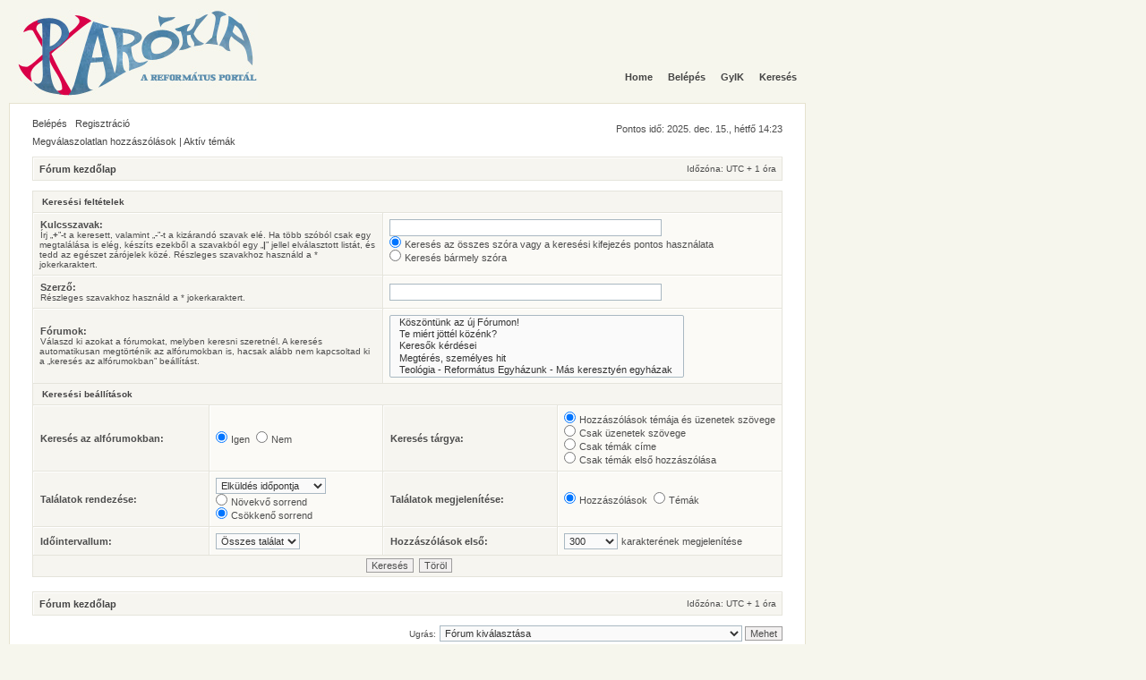

--- FILE ---
content_type: text/html; charset=UTF-8
request_url: https://honlap.parokia.hu/forum/search.php?sid=450d4b45d95e995d7136c459cb84aa60
body_size: 5135
content:
<!DOCTYPE html PUBLIC "-//W3C//DTD XHTML 1.0 Transitional//EN" "http://www.w3.org/TR/xhtml1/DTD/xhtml1-transitional.dtd">
<html xmlns="http://www.w3.org/1999/xhtml" dir="ltr" lang="hu" xml:lang="hu">
<head>

<meta http-equiv="content-type" content="text/html; charset=UTF-8" />
<meta http-equiv="content-language" content="hu" />
<meta http-equiv="content-style-type" content="text/css" />
<meta http-equiv="imagetoolbar" content="no" />
<meta name="resource-type" content="document" />
<meta name="distribution" content="global" />
<meta name="copyright" content="2000, 2002, 2005, 2007 phpBB Group" />
<meta name="keywords" content="" />
<meta name="description" content="" />

<title>Parókia fórum &bull; Keresés</title>

<link rel="stylesheet" href="./styles/parokia/theme/stylesheet.css" type="text/css" />
<link rel="stylesheet" media="all" type="text/css" href="./styles/parokia/theme/menu2.css" />
<script src="./styles/parokia/theme/menu2.js" type="text/javascript"></script>
<link rel="stylesheet" media="all" type="text/css" href="./styles/parokia/theme/menuheader.css" />
<script src="./styles/parokia/theme/menuheader.js" type="text/javascript"></script>
<script type="text/javascript">
// <![CDATA[


function popup(url, width, height, name)
{
	if (!name)
	{
		name = '_popup';
	}

	window.open(url.replace(/&amp;/g, '&'), name, 'height=' + height + ',resizable=yes,scrollbars=yes,width=' + width);
	return false;
}

function jumpto()
{
	var page = prompt('Add meg annak az oldalnak a számát, ahová menni szeretnél:', '');
	var perpage = '';
	var base_url = '';

	if (page !== null && !isNaN(page) && page > 0)
	{
		document.location.href = base_url.replace(/&amp;/g, '&') + '&start=' + ((page - 1) * perpage);
	}
}

/**
* Find a member
*/
function find_username(url)
{
	popup(url, 760, 570, '_usersearch');
	return false;
}

/**
* Mark/unmark checklist
* id = ID of parent container, name = name prefix, state = state [true/false]
*/
function marklist(id, name, state)
{
	var parent = document.getElementById(id);
	if (!parent)
	{
		eval('parent = document.' + id);
	}

	if (!parent)
	{
		return;
	}

	var rb = parent.getElementsByTagName('input');
	
	for (var r = 0; r < rb.length; r++)
	{
		if (rb[r].name.substr(0, name.length) == name)
		{
			rb[r].checked = state;
		}
	}
}



// ]]>
</script>
</head>
<body onload="clickMenu('menu')">
<body class="ltr">

<a name="top"></a>

<center>
<div id="wrap">

	<div id="outerleft">
	<div id="outerright">
	<a id="ujlogo" href="/"><img src="http://www.parokia.hu/forum/styles/parokia/theme/images/parokia-logo.jpg" alt="" /></a>
	<div id="inner_bdr">
	
	<div id="nav2">	</div>
<div id="hdr">
	<center><div id="logo" onclick="window.location.href='http://www.parokia.hu/'" style="cursor:pointer;"></div></center>
	</div>
	<div id="nav_back">
	<div id="nav">
	<center>
	
	<ul class="select"><li><a href="index.php"><b>Home</b></a></li>
<li><a href="./ucp.php?mode=login&amp;sid=bcd564f4b637e6490427a51c3e3f3636"><b>Belépés</b></a>
	
</li>

<li></b></a>
</li>	
<li><a href="./faq.php?sid=bcd564f4b637e6490427a51c3e3f3636"><b>	GyIK</b></a>
	</li>
<li>	
	
</li>
<li>		
	
</li>
<li>		<a href="./search.php?sid=bcd564f4b637e6490427a51c3e3f3636"><b> Keresés</b></a>
	
</li>
	</center>
	</div>
	</div>
	<div id="outerwrap">
	<table width="100%"  border="0" cellpadding="0" cellspacing="0" bgcolor="#EDEDED">
  	
	</table>
	<div id="innerwrap">

	<div id="menubar">
		<table width="100%" cellspacing="0">
		<tr>
			<td class="genmed">
				<a href="./ucp.php?mode=login&amp;sid=bcd564f4b637e6490427a51c3e3f3636">Belépés</a>&nbsp; &nbsp;<a href="./ucp.php?mode=register&amp;sid=bcd564f4b637e6490427a51c3e3f3636">Regisztráció</a>
					
			</td>
			<td class="genmed" align="right">
			<br />Pontos idő: 2025. dec. 15., hétfő  14:23
			</td>
		</tr>

		</table>
	</div>

<div id="wrapcentre">

	
	<p class="searchbar">
		<span style="float: left;"><a href="./search.php?search_id=unanswered&amp;sid=bcd564f4b637e6490427a51c3e3f3636">Megválaszolatlan hozzászólások</a> | <a href="./search.php?search_id=active_topics&amp;sid=bcd564f4b637e6490427a51c3e3f3636">Aktív témák</a></span>

		
	</p>
	

	<br style="clear: both;" />

	<table class="tablebg" width="100%" cellspacing="1" cellpadding="3" style="margin-top: 5px">
	<tr>
		<td class="row1">
			<p class="breadcrumbs"><a href="./index.php?sid=bcd564f4b637e6490427a51c3e3f3636">Fórum kezdőlap</a></p>
			<p class="datetime">Időzóna: UTC + 1 óra </p>
		</td>

	</tr>
	</table>

	<br />

<div id="pagecontent">

	<form method="get" action="./search.php">
	
	<table class="tablebg" width="100%" cellspacing="1">
	<tr>
		<th colspan="4">Keresési feltételek</th>
	</tr>
	<tr>
		<td class="row1" colspan="2" width="50%"><b class="genmed">Kulcsszavak: </b><br /><span class="gensmall">Írj „<strong>+</strong>”-t a keresett, valamint „<strong>-</strong>”-t a kizárandó  szavak elé. Ha több szóból csak egy megtalálása is elég, készíts ezekből a szavakból egy „<strong>|</strong>” jellel elválasztott listát, és tedd az egészet zárójelek közé. Részleges szavakhoz használd a * jokerkaraktert.</span></td>
		<td class="row2" colspan="2" valign="top"><input type="text" style="width: 300px" class="post" name="keywords" size="30" /><br /><input type="radio" class="radio" name="terms" value="all" checked="checked" /> <span class="genmed">Keresés az összes szóra vagy a keresési kifejezés pontos használata</span><br /><input type="radio" class="radio" name="terms" value="any" /> <span class="genmed">Keresés bármely szóra</span></td>
	</tr>
	<tr>
		<td class="row1" colspan="2"><b class="genmed">Szerző:</b><br /><span class="gensmall">Részleges szavakhoz használd a * jokerkaraktert.</span></td>
		<td class="row2" colspan="2" valign="middle"><input type="text" style="width: 300px" class="post" name="author" size="30" /></td>
	</tr>
	<tr>
		<td class="row1" colspan="2"><b class="genmed">Fórumok: </b><br /><span class="gensmall">Válaszd ki azokat a fórumokat, melyben keresni szeretnél. A keresés automatikusan megtörténik az alfórumokban is, hacsak alább nem kapcsoltad ki a „keresés az alfórumokban” beállítást.</span></td>
		<td class="row2" colspan="2"><select name="fid[]" multiple="multiple" size="5"><option value="26">&nbsp; &nbsp;Köszöntünk az új Fórumon!</option><option value="28">&nbsp; &nbsp;Te miért jöttél közénk?</option><option value="12">&nbsp; &nbsp;Keresők kérdései</option><option value="13">&nbsp; &nbsp;Megtérés, személyes hit</option><option value="14">&nbsp; &nbsp;Teológia - Református Egyházunk - Más keresztyén egyházak</option><option value="15">&nbsp; &nbsp;Imádkozás - Igeolvasás - Bizonyságtétel</option><option value="16">&nbsp; &nbsp;Közösség - Gyülekezet - Szolgálat</option><option value="17">&nbsp; &nbsp;Beszélgessünk!</option><option value="18">&nbsp; &nbsp;Segítsetek!</option><option value="22">&nbsp; &nbsp;Család, Szülők, Gyerekek - Középkorúak - Idősek</option><option value="23">&nbsp; &nbsp;Serdülők, Fiatalok  - Szerelem - Házasság</option><option value="19">&nbsp; &nbsp;Versek - történetek - zene - film</option><option value="20">&nbsp; &nbsp;ProgramOK</option><option value="21">&nbsp; &nbsp;Találkozzunk!</option><option value="24">&nbsp; &nbsp;Társadalom  - Politika  - Gazdaság</option><option value="25">&nbsp; &nbsp;Más vallások és filozófiák</option><option value="4">&nbsp; &nbsp;Moderálás - A fórummal kapcsolatos észrevételek</option><option value="6">&nbsp; &nbsp;A Parókia portálról</option><option value="29">&nbsp; &nbsp;ARCHIVUM</option></select></td>
	</tr>
	<tr>
		<th colspan="4">Keresési beállítások</th>
	</tr>
	<tr>
		<td class="row1" width="25%" nowrap="nowrap"><b class="genmed">Keresés az 	alfórumokban: </b></td>
		<td class="row2" width="25%" nowrap="nowrap"><input type="radio" class="radio" name="sc" value="1" checked="checked" /> <span class="genmed">Igen</span>&nbsp;&nbsp;<input type="radio" class="radio" name="sc" value="0" /> <span class="genmed">Nem</span></td>
		<td class="row1" width="25%" nowrap="nowrap"><b class="genmed">Keresés tárgya: </b></td>
		<td class="row2" width="25%" nowrap="nowrap"><input type="radio" class="radio" name="sf" value="all" checked="checked" /> <span class="genmed">Hozzászólások témája és üzenetek szövege</span><br /><input type="radio" class="radio" name="sf" value="msgonly" /> <span class="genmed">Csak üzenetek szövege</span> <br /><input type="radio" class="radio" name="sf" value="titleonly" /> <span class="genmed">Csak témák címe</span> <br /><input type="radio" class="radio" name="sf" value="firstpost" /> <span class="genmed">Csak témák első hozzászólása</span></td>
	</tr>
	<tr>
		<td class="row1"><b class="genmed">Találatok rendezése: </b></td>
		<td class="row2" nowrap="nowrap"><select name="sk" id="sk"><option value="a">Szerző</option><option value="t" selected="selected">Elküldés időpontja</option><option value="f">Fórum</option><option value="i">Téma címe</option><option value="s">Hozzászólás témája</option></select><br /><input type="radio" class="radio" name="sd" value="a" /> <span class="genmed">Növekvő sorrend</span><br /><input type="radio" class="radio" name="sd" value="d" checked="checked" /> <span class="genmed">Csökkenő sorrend</span></td>
		<td class="row1" nowrap="nowrap"><b class="genmed">Találatok megjelenítése: </b></td>
		<td class="row2" nowrap="nowrap"><input type="radio" class="radio" name="sr" value="posts" checked="checked" /> <span class="genmed">Hozzászólások</span>&nbsp;&nbsp;<input type="radio" class="radio" name="sr" value="topics" /> <span class="genmed">Témák</span></td>
	</tr>
	<tr>
		<td class="row1" width="25%"><b class="genmed">Időintervallum: </b></td>
		<td class="row2" width="25%" nowrap="nowrap"><select name="st" id="st"><option value="0" selected="selected">Összes találat</option><option value="1">1 nap</option><option value="7">7 nap</option><option value="14">2 hét</option><option value="30">1 hónap</option><option value="90">3 hónap</option><option value="180">6 hónap</option><option value="365">1 év</option></select></td>
		<td class="row1" nowrap="nowrap"><b class="genmed">Hozzászólások első: </b></td>
		<td class="row2" nowrap="nowrap"><select name="ch"><option value="-1">összes</option><option value="0">0</option><option value="25">25</option><option value="50">50</option><option value="100">100</option><option value="200">200</option><option value="300" selected="selected">300</option><option value="400">400</option><option value="500">500</option><option value="600">600</option><option value="700">700</option><option value="800">800</option><option value="900">900</option><option value="1000">1000</option></select> <span class="genmed">karakterének megjelenítése</span></td>
	</tr>
	<tr>
		<td class="cat" colspan="4" align="center"><input type="hidden" name="t" value="0" />
<input type="hidden" name="sid" value="bcd564f4b637e6490427a51c3e3f3636" />
<input class="btnmain" name="submit" type="submit" value="Keresés" />&nbsp;&nbsp;<input class="btnlite" type="reset" value="Töröl" /></td>
	</tr>
	</table>
	
	</form>

	<br clear="all" />

	

	</div>

	<table class="tablebg" width="100%" cellspacing="1" cellpadding="3" style="margin-top: 5px">
	<tr>
		<td class="row1">
			<p class="breadcrumbs"><a href="./index.php?sid=bcd564f4b637e6490427a51c3e3f3636">Fórum kezdőlap</a></p>
			<p class="datetime">Időzóna: UTC + 1 óra </p>
		</td>

	</tr>
	</table>

	<br clear="all" />

	<div align="right">
	<form method="post" name="jumpbox" action="./viewforum.php?sid=bcd564f4b637e6490427a51c3e3f3636" onsubmit="if(document.jumpbox.f.value == -1){return false;}">

	<table cellspacing="0" cellpadding="0" border="0">
	<tr>
		<td nowrap="nowrap"><span class="gensmall">Ugrás:</span>&nbsp;<select name="f" onchange="if(this.options[this.selectedIndex].value != -1){ document.forms['jumpbox'].submit() }">

		
			<option value="-1">Fórum kiválasztása</option>
		<option value="-1">------------------</option>
			<option value="30">(Be)Köszöntő</option>
		
			<option value="26">&nbsp; &nbsp;Köszöntünk az új Fórumon!</option>
		
			<option value="28">&nbsp; &nbsp;Te miért jöttél közénk?</option>
		
			<option value="31">KERESZTYÉN HITÜNK</option>
		
			<option value="12">&nbsp; &nbsp;Keresők kérdései</option>
		
			<option value="13">&nbsp; &nbsp;Megtérés, személyes hit</option>
		
			<option value="14">&nbsp; &nbsp;Teológia - Református Egyházunk - Más keresztyén egyházak</option>
		
			<option value="32">KERESZTYÉN ÉLETÜNK</option>
		
			<option value="15">&nbsp; &nbsp;Imádkozás - Igeolvasás - Bizonyságtétel</option>
		
			<option value="16">&nbsp; &nbsp;Közösség - Gyülekezet - Szolgálat</option>
		
			<option value="17">&nbsp; &nbsp;Beszélgessünk!</option>
		
			<option value="18">&nbsp; &nbsp;Segítsetek!</option>
		
			<option value="33">KERESZTYÉN CSALÁD</option>
		
			<option value="22">&nbsp; &nbsp;Család, Szülők, Gyerekek - Középkorúak - Idősek</option>
		
			<option value="23">&nbsp; &nbsp;Serdülők, Fiatalok  - Szerelem - Házasság</option>
		
			<option value="34">KULTÚRA,  PROGRAMOK</option>
		
			<option value="19">&nbsp; &nbsp;Versek - történetek - zene - film</option>
		
			<option value="20">&nbsp; &nbsp;ProgramOK</option>
		
			<option value="21">&nbsp; &nbsp;Találkozzunk!</option>
		
			<option value="35">HELYÜNK A VILÁGBAN</option>
		
			<option value="24">&nbsp; &nbsp;Társadalom  - Politika  - Gazdaság</option>
		
			<option value="25">&nbsp; &nbsp;Más vallások és filozófiák</option>
		
			<option value="36">Gépház</option>
		
			<option value="4">&nbsp; &nbsp;Moderálás - A fórummal kapcsolatos észrevételek</option>
		
			<option value="6">&nbsp; &nbsp;A Parókia portálról</option>
		
			<option value="29">&nbsp; &nbsp;ARCHIVUM</option>
		

		</select>&nbsp;<input class="btnlite" type="submit" value="Mehet" /></td>
	</tr>
	</table>

	</form>
</div>


</div>

<!--
	We request you retain the full copyright notice below including the link to www.phpbb.com.
	This not only gives respect to the large amount of time given freely by the developers
	but also helps build interest, traffic and use of phpBB3. If you (honestly) cannot retain
	the full copyright we ask you at least leave in place the "Powered by phpBB" line, with
	"phpBB" linked to www.phpbb.com. If you refuse to include even this then support on our
	forums may be affected.

	The phpBB Group : 2006
//-->

<div id="wrapfooter">

	
<span class="copyright">
Style by <a href="http://www.gokinstudio.com" title="phpBB3 styles">phpBB3 styles</a>, zdrowe <a href="http://www.4poziom.net/artykul,21,Serce-bije-szybciej-dzieki-Alveo.html">serce</a> ziola</span>

	<br />
	<span class="copyright">Powered by <a href="http://www.phpbb.com/">phpBB</a> &copy; 2000, 2002, 2005, 2007 phpBB Group
	<br />Magyar fordítás © <a href="http://phpbb.hu/">Magyar phpBB Közösség</a></span>
</div>

	</div>

	<table width="100%"  border="0" cellpadding="0" cellspacing="0" bgcolor="#EDEDED">
	</table>
	</div>

	<div id="footer">
	<div id="footer_menu">
	<center>
	
	</center>

	</div>
	</div>

	</div>
	</div>
	</div>


</div>
</center>

</body>

</html>

--- FILE ---
content_type: text/css
request_url: https://honlap.parokia.hu/forum/styles/parokia/theme/menu2.css
body_size: 2821
content:
#hoverpage {font-family: "Lucida Grande", arial, verdana, sans-serif; font-size:76%;}

#hoverpage ul#menu li div p {font-size: 11px; line-height:16px; margin:5px 0 15px 0;}
#hoverpage ul#menu li div h2 {line-height:1em; color:#000; font-size:1.5em; font-weight:normal; margin-top:0;}
#hoverpage ul#menu li div h3 {line-height:1em; color:#666; font-size:1.2em; font-weight:normal; margin-top:0;}
#hoverpage ul#menu li div h3.clear {clear:left;}

#hoverpage {width:814px; height:240px; border:1px solid #E5E4DB;  background-color: #FBFAF6; border-top: 1px #ffffff solid; border-left: 1px #ffffff solid; position:relative; z-index:200; overflow:hidden; text-align:left;}

#hoverpage ul#menu {background:transparent; padding:0; margin:0;list-style:none;}

#hoverpage ul#menu li.page {display:inline;} /* needed for IE to function correctly */

#hoverpage ul#menu li.page a.menuitem {text-decoration:none;}

#hoverpage ul#menu li.page i {position:absolute; font-size:1.5em; display:block; height:25px; line-height:25px; padding-right:10px; right:650px; background-color: #F6F5F0; border-top: 1px #ffffff solid; border-left: 1px #ffffff solid; cursor:default; z-index:500; text-align:right; text-decoration:none; color:#666; font-style:normal; cursor:pointer; width:120px; border:1px solid #E5E4DB;}

#hoverpage ul#menu li.p1 i {top:30px;}
#hoverpage ul#menu li.p2 i {top:55px;}
#hoverpage ul#menu li.p3 i {top:80px;}
#hoverpage ul#menu li.p4 i {top:105px;}
#hoverpage ul#menu li.p5 i {top:130px;}

#hoverpage ul#menu li.page div {display:block; width:814px; height:250px; padding:25px; font-weight:normal; color:#444;  background-color: #FBFAF6; border-top: 1px #ffffff solid; border-left: 1px #ffffff solid; }

#hoverpage ul#menu li div img {border:0px solid #E5E4DB; float:right; margin:0 60px 5px 0;}
#hoverpage ul#menu li div p.big {line-height:1em; color:#687532; font-size:1.3em;  text-decoration:none; }
#hoverpage ul#menu li div a, #hoverpage ul#menu li div a:visited {color:#FF6000; text-decoration:none;}
#hoverpage ul#menu li div em {display:block; width:200px; height:230px; float:left;}

#hoverpage ul#menu li.page div a:hover {  color: #ABC43B; text-decoration:bold;}
#hoverpage ul#menu li.page a.menuitem:hover { color: #ABC43B; white-space:bold;} /* for IE6 */

#hoverpage ul#menu li.click div {position:absolute; left:0; top:0;}
#hoverpage ul#menu li.click a i,
#hoverpage ul#menu li.click a:visited i
{color:#FF6000; font-weight:bold;}

#hoverpage ul#menu div ul li {line-height:20px; color:#256; list-style-type:disc;}
#hoverpage ul#menu div ul li a,
#hoverpage ul#menu div ul li a:visited
{line-height:20px; color:#c00;}

#hoverpage ul#menu div dl dd {line-height:20px; font-size:1.1em; color:#448;}
#hoverpage ul#menu div dl dt {line-height:30px; color:#333;}


--- FILE ---
content_type: text/css
request_url: https://honlap.parokia.hu/forum/styles/parokia/theme/menuheader.css
body_size: 661
content:

#nav {
height:36px; position:relative; font-family:arial, verdana, sans-serif; font-size:11px;z-index:500;
}
#nav .select {

margin:0 -9px 0 10px;
_margin:0 0px 0 10px;
padding-top:55p; list-style:none; white-space:nowrap;
float: right;
}
#nav li {
background:transparent url(http://parokia.hu/public/main/images/bg/menu_off.gif) repeat-x scroll 0 0;
display:inline;
float:left;
margin:0 3px 0 0;
}
#nav .select a {
display:block;
float:left;
padding:5px 7px 4px 7px;
}

#nav li a:hover {
background:transparent url(http://parokia.hu/public/main/images/bg/menu_on.gif) repeat-x scroll 0 0;
}

#nav .sub li {background:transparent;}


--- FILE ---
content_type: application/x-javascript
request_url: https://honlap.parokia.hu/forum/styles/parokia/theme/menu2.js
body_size: 408
content:
clickMenu = function(menu) {
   var getEls = document.getElementsByTagName("LI");
   var getAgn = getEls;

   for (var i=0; i<getEls.length; i++) {
         getEls[i].onclick=function() {
            for (var x=0; x<getAgn.length; x++) {
            getAgn[x].className=getAgn[x].className.replace("click", "");
            }
            this.className+=" click";
            }
         }
      }